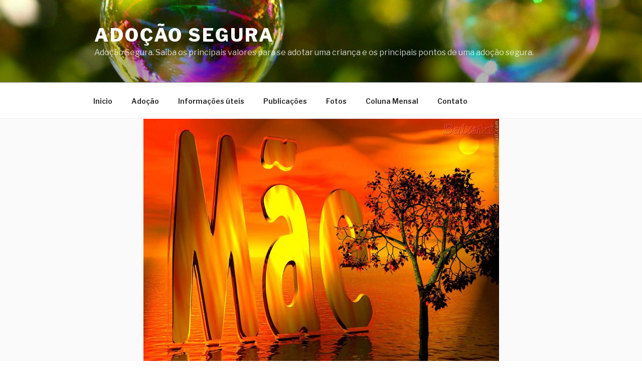

--- FILE ---
content_type: text/html; charset=UTF-8
request_url: https://adocaosegura.com.br/wp-admin/admin-ajax.php?action=the_champ_sharing_count&urls%5B%5D=https%3A%2F%2Fadocaosegura.com.br%2Fantes-de-ser-mae%2F
body_size: -159
content:
{"facebook_urls":[["https:\/\/adocaosegura.com.br\/antes-de-ser-mae\/"]],"status":1,"message":{"https:\/\/adocaosegura.com.br\/antes-de-ser-mae\/":{"twitter":0}}}